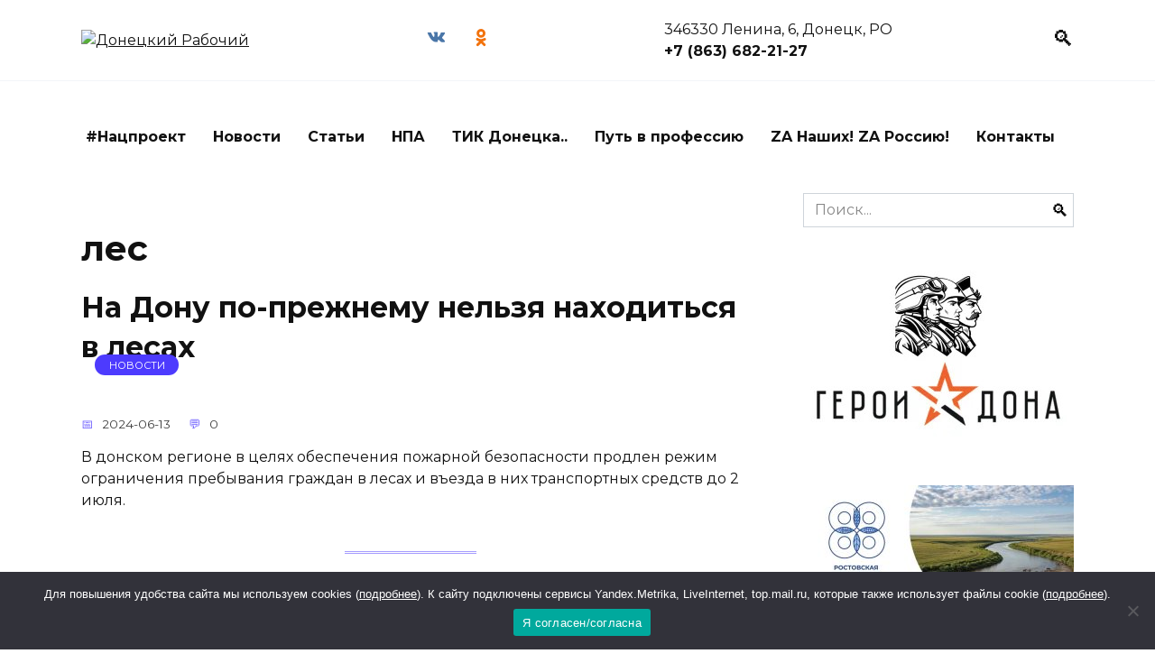

--- FILE ---
content_type: text/html; charset=UTF-8
request_url: https://donetsk-dr.ru/tag/les/
body_size: 18513
content:
<!doctype html>
<html lang="ru-RU">
<head>
	<meta charset="UTF-8">
	<meta name="viewport" content="width=device-width, initial-scale=1">
    
    <!-- Yandex.RTB -->
    <script>window.yaContextCb=window.yaContextCb||[]</script>
    <script src="https://yandex.ru/ads/system/context.js" async></script>

	<meta name='robots' content='index, follow, max-image-preview:large, max-snippet:-1, max-video-preview:-1' />

	<!-- This site is optimized with the Yoast SEO plugin v21.7 - https://yoast.com/wordpress/plugins/seo/ -->
	<title>Архивы лес - Донецкий Рабочий</title>
	<link rel="canonical" href="https://donetsk-dr.ru/tag/les/" />
	<meta property="og:locale" content="ru_RU" />
	<meta property="og:type" content="article" />
	<meta property="og:title" content="Архивы лес - Донецкий Рабочий" />
	<meta property="og:url" content="https://donetsk-dr.ru/tag/les/" />
	<meta property="og:site_name" content="Донецкий Рабочий" />
	<meta name="twitter:card" content="summary_large_image" />
	<script type="application/ld+json" class="yoast-schema-graph">{"@context":"https://schema.org","@graph":[{"@type":"CollectionPage","@id":"https://donetsk-dr.ru/tag/les/","url":"https://donetsk-dr.ru/tag/les/","name":"Архивы лес - Донецкий Рабочий","isPartOf":{"@id":"https://donetsk-dr.ru/#website"},"primaryImageOfPage":{"@id":"https://donetsk-dr.ru/tag/les/#primaryimage"},"image":{"@id":"https://donetsk-dr.ru/tag/les/#primaryimage"},"thumbnailUrl":"https://donetsk-dr.ru/wp-content/uploads/2024/06/foto_k_statje.jpg","breadcrumb":{"@id":"https://donetsk-dr.ru/tag/les/#breadcrumb"},"inLanguage":"ru-RU"},{"@type":"ImageObject","inLanguage":"ru-RU","@id":"https://donetsk-dr.ru/tag/les/#primaryimage","url":"https://donetsk-dr.ru/wp-content/uploads/2024/06/foto_k_statje.jpg","contentUrl":"https://donetsk-dr.ru/wp-content/uploads/2024/06/foto_k_statje.jpg","width":1024,"height":638},{"@type":"BreadcrumbList","@id":"https://donetsk-dr.ru/tag/les/#breadcrumb","itemListElement":[{"@type":"ListItem","position":1,"name":"Главная страница","item":"https://donetsk-dr.ru/"},{"@type":"ListItem","position":2,"name":"лес"}]},{"@type":"WebSite","@id":"https://donetsk-dr.ru/#website","url":"https://donetsk-dr.ru/","name":"Новости Донецка - газета Донецкий рабочий","description":"Городская общественно-политическая газета Донецкий рабочий. Самые свежие и актуальные новости Донецка.","potentialAction":[{"@type":"SearchAction","target":{"@type":"EntryPoint","urlTemplate":"https://donetsk-dr.ru/?s={search_term_string}"},"query-input":"required name=search_term_string"}],"inLanguage":"ru-RU"}]}</script>
	<!-- / Yoast SEO plugin. -->


<link rel='dns-prefetch' href='//fonts.googleapis.com' />
<link rel="alternate" type="application/rss+xml" title="Донецкий Рабочий &raquo; Лента метки лес" href="https://donetsk-dr.ru/tag/les/feed/" />
<script type="text/javascript">
/* <![CDATA[ */
window._wpemojiSettings = {"baseUrl":"https:\/\/s.w.org\/images\/core\/emoji\/14.0.0\/72x72\/","ext":".png","svgUrl":"https:\/\/s.w.org\/images\/core\/emoji\/14.0.0\/svg\/","svgExt":".svg","source":{"concatemoji":"https:\/\/donetsk-dr.ru\/wp-includes\/js\/wp-emoji-release.min.js?ver=6.4.7"}};
/*! This file is auto-generated */
!function(i,n){var o,s,e;function c(e){try{var t={supportTests:e,timestamp:(new Date).valueOf()};sessionStorage.setItem(o,JSON.stringify(t))}catch(e){}}function p(e,t,n){e.clearRect(0,0,e.canvas.width,e.canvas.height),e.fillText(t,0,0);var t=new Uint32Array(e.getImageData(0,0,e.canvas.width,e.canvas.height).data),r=(e.clearRect(0,0,e.canvas.width,e.canvas.height),e.fillText(n,0,0),new Uint32Array(e.getImageData(0,0,e.canvas.width,e.canvas.height).data));return t.every(function(e,t){return e===r[t]})}function u(e,t,n){switch(t){case"flag":return n(e,"\ud83c\udff3\ufe0f\u200d\u26a7\ufe0f","\ud83c\udff3\ufe0f\u200b\u26a7\ufe0f")?!1:!n(e,"\ud83c\uddfa\ud83c\uddf3","\ud83c\uddfa\u200b\ud83c\uddf3")&&!n(e,"\ud83c\udff4\udb40\udc67\udb40\udc62\udb40\udc65\udb40\udc6e\udb40\udc67\udb40\udc7f","\ud83c\udff4\u200b\udb40\udc67\u200b\udb40\udc62\u200b\udb40\udc65\u200b\udb40\udc6e\u200b\udb40\udc67\u200b\udb40\udc7f");case"emoji":return!n(e,"\ud83e\udef1\ud83c\udffb\u200d\ud83e\udef2\ud83c\udfff","\ud83e\udef1\ud83c\udffb\u200b\ud83e\udef2\ud83c\udfff")}return!1}function f(e,t,n){var r="undefined"!=typeof WorkerGlobalScope&&self instanceof WorkerGlobalScope?new OffscreenCanvas(300,150):i.createElement("canvas"),a=r.getContext("2d",{willReadFrequently:!0}),o=(a.textBaseline="top",a.font="600 32px Arial",{});return e.forEach(function(e){o[e]=t(a,e,n)}),o}function t(e){var t=i.createElement("script");t.src=e,t.defer=!0,i.head.appendChild(t)}"undefined"!=typeof Promise&&(o="wpEmojiSettingsSupports",s=["flag","emoji"],n.supports={everything:!0,everythingExceptFlag:!0},e=new Promise(function(e){i.addEventListener("DOMContentLoaded",e,{once:!0})}),new Promise(function(t){var n=function(){try{var e=JSON.parse(sessionStorage.getItem(o));if("object"==typeof e&&"number"==typeof e.timestamp&&(new Date).valueOf()<e.timestamp+604800&&"object"==typeof e.supportTests)return e.supportTests}catch(e){}return null}();if(!n){if("undefined"!=typeof Worker&&"undefined"!=typeof OffscreenCanvas&&"undefined"!=typeof URL&&URL.createObjectURL&&"undefined"!=typeof Blob)try{var e="postMessage("+f.toString()+"("+[JSON.stringify(s),u.toString(),p.toString()].join(",")+"));",r=new Blob([e],{type:"text/javascript"}),a=new Worker(URL.createObjectURL(r),{name:"wpTestEmojiSupports"});return void(a.onmessage=function(e){c(n=e.data),a.terminate(),t(n)})}catch(e){}c(n=f(s,u,p))}t(n)}).then(function(e){for(var t in e)n.supports[t]=e[t],n.supports.everything=n.supports.everything&&n.supports[t],"flag"!==t&&(n.supports.everythingExceptFlag=n.supports.everythingExceptFlag&&n.supports[t]);n.supports.everythingExceptFlag=n.supports.everythingExceptFlag&&!n.supports.flag,n.DOMReady=!1,n.readyCallback=function(){n.DOMReady=!0}}).then(function(){return e}).then(function(){var e;n.supports.everything||(n.readyCallback(),(e=n.source||{}).concatemoji?t(e.concatemoji):e.wpemoji&&e.twemoji&&(t(e.twemoji),t(e.wpemoji)))}))}((window,document),window._wpemojiSettings);
/* ]]> */
</script>
<style id='wp-emoji-styles-inline-css' type='text/css'>

	img.wp-smiley, img.emoji {
		display: inline !important;
		border: none !important;
		box-shadow: none !important;
		height: 1em !important;
		width: 1em !important;
		margin: 0 0.07em !important;
		vertical-align: -0.1em !important;
		background: none !important;
		padding: 0 !important;
	}
</style>
<link rel='stylesheet' id='wp-block-library-css' href='https://donetsk-dr.ru/wp-includes/css/dist/block-library/style.min.css?ver=6.4.7'  media='all' />
<style id='wp-block-library-theme-inline-css' type='text/css'>
.wp-block-audio figcaption{color:#555;font-size:13px;text-align:center}.is-dark-theme .wp-block-audio figcaption{color:hsla(0,0%,100%,.65)}.wp-block-audio{margin:0 0 1em}.wp-block-code{border:1px solid #ccc;border-radius:4px;font-family:Menlo,Consolas,monaco,monospace;padding:.8em 1em}.wp-block-embed figcaption{color:#555;font-size:13px;text-align:center}.is-dark-theme .wp-block-embed figcaption{color:hsla(0,0%,100%,.65)}.wp-block-embed{margin:0 0 1em}.blocks-gallery-caption{color:#555;font-size:13px;text-align:center}.is-dark-theme .blocks-gallery-caption{color:hsla(0,0%,100%,.65)}.wp-block-image figcaption{color:#555;font-size:13px;text-align:center}.is-dark-theme .wp-block-image figcaption{color:hsla(0,0%,100%,.65)}.wp-block-image{margin:0 0 1em}.wp-block-pullquote{border-bottom:4px solid;border-top:4px solid;color:currentColor;margin-bottom:1.75em}.wp-block-pullquote cite,.wp-block-pullquote footer,.wp-block-pullquote__citation{color:currentColor;font-size:.8125em;font-style:normal;text-transform:uppercase}.wp-block-quote{border-left:.25em solid;margin:0 0 1.75em;padding-left:1em}.wp-block-quote cite,.wp-block-quote footer{color:currentColor;font-size:.8125em;font-style:normal;position:relative}.wp-block-quote.has-text-align-right{border-left:none;border-right:.25em solid;padding-left:0;padding-right:1em}.wp-block-quote.has-text-align-center{border:none;padding-left:0}.wp-block-quote.is-large,.wp-block-quote.is-style-large,.wp-block-quote.is-style-plain{border:none}.wp-block-search .wp-block-search__label{font-weight:700}.wp-block-search__button{border:1px solid #ccc;padding:.375em .625em}:where(.wp-block-group.has-background){padding:1.25em 2.375em}.wp-block-separator.has-css-opacity{opacity:.4}.wp-block-separator{border:none;border-bottom:2px solid;margin-left:auto;margin-right:auto}.wp-block-separator.has-alpha-channel-opacity{opacity:1}.wp-block-separator:not(.is-style-wide):not(.is-style-dots){width:100px}.wp-block-separator.has-background:not(.is-style-dots){border-bottom:none;height:1px}.wp-block-separator.has-background:not(.is-style-wide):not(.is-style-dots){height:2px}.wp-block-table{margin:0 0 1em}.wp-block-table td,.wp-block-table th{word-break:normal}.wp-block-table figcaption{color:#555;font-size:13px;text-align:center}.is-dark-theme .wp-block-table figcaption{color:hsla(0,0%,100%,.65)}.wp-block-video figcaption{color:#555;font-size:13px;text-align:center}.is-dark-theme .wp-block-video figcaption{color:hsla(0,0%,100%,.65)}.wp-block-video{margin:0 0 1em}.wp-block-template-part.has-background{margin-bottom:0;margin-top:0;padding:1.25em 2.375em}
</style>
<style id='classic-theme-styles-inline-css' type='text/css'>
/*! This file is auto-generated */
.wp-block-button__link{color:#fff;background-color:#32373c;border-radius:9999px;box-shadow:none;text-decoration:none;padding:calc(.667em + 2px) calc(1.333em + 2px);font-size:1.125em}.wp-block-file__button{background:#32373c;color:#fff;text-decoration:none}
</style>
<style id='global-styles-inline-css' type='text/css'>
body{--wp--preset--color--black: #000000;--wp--preset--color--cyan-bluish-gray: #abb8c3;--wp--preset--color--white: #ffffff;--wp--preset--color--pale-pink: #f78da7;--wp--preset--color--vivid-red: #cf2e2e;--wp--preset--color--luminous-vivid-orange: #ff6900;--wp--preset--color--luminous-vivid-amber: #fcb900;--wp--preset--color--light-green-cyan: #7bdcb5;--wp--preset--color--vivid-green-cyan: #00d084;--wp--preset--color--pale-cyan-blue: #8ed1fc;--wp--preset--color--vivid-cyan-blue: #0693e3;--wp--preset--color--vivid-purple: #9b51e0;--wp--preset--gradient--vivid-cyan-blue-to-vivid-purple: linear-gradient(135deg,rgba(6,147,227,1) 0%,rgb(155,81,224) 100%);--wp--preset--gradient--light-green-cyan-to-vivid-green-cyan: linear-gradient(135deg,rgb(122,220,180) 0%,rgb(0,208,130) 100%);--wp--preset--gradient--luminous-vivid-amber-to-luminous-vivid-orange: linear-gradient(135deg,rgba(252,185,0,1) 0%,rgba(255,105,0,1) 100%);--wp--preset--gradient--luminous-vivid-orange-to-vivid-red: linear-gradient(135deg,rgba(255,105,0,1) 0%,rgb(207,46,46) 100%);--wp--preset--gradient--very-light-gray-to-cyan-bluish-gray: linear-gradient(135deg,rgb(238,238,238) 0%,rgb(169,184,195) 100%);--wp--preset--gradient--cool-to-warm-spectrum: linear-gradient(135deg,rgb(74,234,220) 0%,rgb(151,120,209) 20%,rgb(207,42,186) 40%,rgb(238,44,130) 60%,rgb(251,105,98) 80%,rgb(254,248,76) 100%);--wp--preset--gradient--blush-light-purple: linear-gradient(135deg,rgb(255,206,236) 0%,rgb(152,150,240) 100%);--wp--preset--gradient--blush-bordeaux: linear-gradient(135deg,rgb(254,205,165) 0%,rgb(254,45,45) 50%,rgb(107,0,62) 100%);--wp--preset--gradient--luminous-dusk: linear-gradient(135deg,rgb(255,203,112) 0%,rgb(199,81,192) 50%,rgb(65,88,208) 100%);--wp--preset--gradient--pale-ocean: linear-gradient(135deg,rgb(255,245,203) 0%,rgb(182,227,212) 50%,rgb(51,167,181) 100%);--wp--preset--gradient--electric-grass: linear-gradient(135deg,rgb(202,248,128) 0%,rgb(113,206,126) 100%);--wp--preset--gradient--midnight: linear-gradient(135deg,rgb(2,3,129) 0%,rgb(40,116,252) 100%);--wp--preset--font-size--small: 19.5px;--wp--preset--font-size--medium: 20px;--wp--preset--font-size--large: 36.5px;--wp--preset--font-size--x-large: 42px;--wp--preset--font-size--normal: 22px;--wp--preset--font-size--huge: 49.5px;--wp--preset--spacing--20: 0.44rem;--wp--preset--spacing--30: 0.67rem;--wp--preset--spacing--40: 1rem;--wp--preset--spacing--50: 1.5rem;--wp--preset--spacing--60: 2.25rem;--wp--preset--spacing--70: 3.38rem;--wp--preset--spacing--80: 5.06rem;--wp--preset--shadow--natural: 6px 6px 9px rgba(0, 0, 0, 0.2);--wp--preset--shadow--deep: 12px 12px 50px rgba(0, 0, 0, 0.4);--wp--preset--shadow--sharp: 6px 6px 0px rgba(0, 0, 0, 0.2);--wp--preset--shadow--outlined: 6px 6px 0px -3px rgba(255, 255, 255, 1), 6px 6px rgba(0, 0, 0, 1);--wp--preset--shadow--crisp: 6px 6px 0px rgba(0, 0, 0, 1);}:where(.is-layout-flex){gap: 0.5em;}:where(.is-layout-grid){gap: 0.5em;}body .is-layout-flow > .alignleft{float: left;margin-inline-start: 0;margin-inline-end: 2em;}body .is-layout-flow > .alignright{float: right;margin-inline-start: 2em;margin-inline-end: 0;}body .is-layout-flow > .aligncenter{margin-left: auto !important;margin-right: auto !important;}body .is-layout-constrained > .alignleft{float: left;margin-inline-start: 0;margin-inline-end: 2em;}body .is-layout-constrained > .alignright{float: right;margin-inline-start: 2em;margin-inline-end: 0;}body .is-layout-constrained > .aligncenter{margin-left: auto !important;margin-right: auto !important;}body .is-layout-constrained > :where(:not(.alignleft):not(.alignright):not(.alignfull)){max-width: var(--wp--style--global--content-size);margin-left: auto !important;margin-right: auto !important;}body .is-layout-constrained > .alignwide{max-width: var(--wp--style--global--wide-size);}body .is-layout-flex{display: flex;}body .is-layout-flex{flex-wrap: wrap;align-items: center;}body .is-layout-flex > *{margin: 0;}body .is-layout-grid{display: grid;}body .is-layout-grid > *{margin: 0;}:where(.wp-block-columns.is-layout-flex){gap: 2em;}:where(.wp-block-columns.is-layout-grid){gap: 2em;}:where(.wp-block-post-template.is-layout-flex){gap: 1.25em;}:where(.wp-block-post-template.is-layout-grid){gap: 1.25em;}.has-black-color{color: var(--wp--preset--color--black) !important;}.has-cyan-bluish-gray-color{color: var(--wp--preset--color--cyan-bluish-gray) !important;}.has-white-color{color: var(--wp--preset--color--white) !important;}.has-pale-pink-color{color: var(--wp--preset--color--pale-pink) !important;}.has-vivid-red-color{color: var(--wp--preset--color--vivid-red) !important;}.has-luminous-vivid-orange-color{color: var(--wp--preset--color--luminous-vivid-orange) !important;}.has-luminous-vivid-amber-color{color: var(--wp--preset--color--luminous-vivid-amber) !important;}.has-light-green-cyan-color{color: var(--wp--preset--color--light-green-cyan) !important;}.has-vivid-green-cyan-color{color: var(--wp--preset--color--vivid-green-cyan) !important;}.has-pale-cyan-blue-color{color: var(--wp--preset--color--pale-cyan-blue) !important;}.has-vivid-cyan-blue-color{color: var(--wp--preset--color--vivid-cyan-blue) !important;}.has-vivid-purple-color{color: var(--wp--preset--color--vivid-purple) !important;}.has-black-background-color{background-color: var(--wp--preset--color--black) !important;}.has-cyan-bluish-gray-background-color{background-color: var(--wp--preset--color--cyan-bluish-gray) !important;}.has-white-background-color{background-color: var(--wp--preset--color--white) !important;}.has-pale-pink-background-color{background-color: var(--wp--preset--color--pale-pink) !important;}.has-vivid-red-background-color{background-color: var(--wp--preset--color--vivid-red) !important;}.has-luminous-vivid-orange-background-color{background-color: var(--wp--preset--color--luminous-vivid-orange) !important;}.has-luminous-vivid-amber-background-color{background-color: var(--wp--preset--color--luminous-vivid-amber) !important;}.has-light-green-cyan-background-color{background-color: var(--wp--preset--color--light-green-cyan) !important;}.has-vivid-green-cyan-background-color{background-color: var(--wp--preset--color--vivid-green-cyan) !important;}.has-pale-cyan-blue-background-color{background-color: var(--wp--preset--color--pale-cyan-blue) !important;}.has-vivid-cyan-blue-background-color{background-color: var(--wp--preset--color--vivid-cyan-blue) !important;}.has-vivid-purple-background-color{background-color: var(--wp--preset--color--vivid-purple) !important;}.has-black-border-color{border-color: var(--wp--preset--color--black) !important;}.has-cyan-bluish-gray-border-color{border-color: var(--wp--preset--color--cyan-bluish-gray) !important;}.has-white-border-color{border-color: var(--wp--preset--color--white) !important;}.has-pale-pink-border-color{border-color: var(--wp--preset--color--pale-pink) !important;}.has-vivid-red-border-color{border-color: var(--wp--preset--color--vivid-red) !important;}.has-luminous-vivid-orange-border-color{border-color: var(--wp--preset--color--luminous-vivid-orange) !important;}.has-luminous-vivid-amber-border-color{border-color: var(--wp--preset--color--luminous-vivid-amber) !important;}.has-light-green-cyan-border-color{border-color: var(--wp--preset--color--light-green-cyan) !important;}.has-vivid-green-cyan-border-color{border-color: var(--wp--preset--color--vivid-green-cyan) !important;}.has-pale-cyan-blue-border-color{border-color: var(--wp--preset--color--pale-cyan-blue) !important;}.has-vivid-cyan-blue-border-color{border-color: var(--wp--preset--color--vivid-cyan-blue) !important;}.has-vivid-purple-border-color{border-color: var(--wp--preset--color--vivid-purple) !important;}.has-vivid-cyan-blue-to-vivid-purple-gradient-background{background: var(--wp--preset--gradient--vivid-cyan-blue-to-vivid-purple) !important;}.has-light-green-cyan-to-vivid-green-cyan-gradient-background{background: var(--wp--preset--gradient--light-green-cyan-to-vivid-green-cyan) !important;}.has-luminous-vivid-amber-to-luminous-vivid-orange-gradient-background{background: var(--wp--preset--gradient--luminous-vivid-amber-to-luminous-vivid-orange) !important;}.has-luminous-vivid-orange-to-vivid-red-gradient-background{background: var(--wp--preset--gradient--luminous-vivid-orange-to-vivid-red) !important;}.has-very-light-gray-to-cyan-bluish-gray-gradient-background{background: var(--wp--preset--gradient--very-light-gray-to-cyan-bluish-gray) !important;}.has-cool-to-warm-spectrum-gradient-background{background: var(--wp--preset--gradient--cool-to-warm-spectrum) !important;}.has-blush-light-purple-gradient-background{background: var(--wp--preset--gradient--blush-light-purple) !important;}.has-blush-bordeaux-gradient-background{background: var(--wp--preset--gradient--blush-bordeaux) !important;}.has-luminous-dusk-gradient-background{background: var(--wp--preset--gradient--luminous-dusk) !important;}.has-pale-ocean-gradient-background{background: var(--wp--preset--gradient--pale-ocean) !important;}.has-electric-grass-gradient-background{background: var(--wp--preset--gradient--electric-grass) !important;}.has-midnight-gradient-background{background: var(--wp--preset--gradient--midnight) !important;}.has-small-font-size{font-size: var(--wp--preset--font-size--small) !important;}.has-medium-font-size{font-size: var(--wp--preset--font-size--medium) !important;}.has-large-font-size{font-size: var(--wp--preset--font-size--large) !important;}.has-x-large-font-size{font-size: var(--wp--preset--font-size--x-large) !important;}
.wp-block-navigation a:where(:not(.wp-element-button)){color: inherit;}
:where(.wp-block-post-template.is-layout-flex){gap: 1.25em;}:where(.wp-block-post-template.is-layout-grid){gap: 1.25em;}
:where(.wp-block-columns.is-layout-flex){gap: 2em;}:where(.wp-block-columns.is-layout-grid){gap: 2em;}
.wp-block-pullquote{font-size: 1.5em;line-height: 1.6;}
</style>
<link rel='stylesheet' id='cookie-notice-front-css' href='https://donetsk-dr.ru/wp-content/plugins/cookie-notice/css/front.min.css?ver=2.5.5'  media='all' />
<link rel='stylesheet' id='wpstories-style-css' href='https://donetsk-dr.ru/wp-content/plugins/wpstories/assets/public/css/style.min.css?ver=2.1.4'  media='all' />
<style id='wpstories-style-inline-css' type='text/css'>
.wpstories-preview__container {border-color:#ff2525;border-radius:20px;width:110px;height:110px;border-width:2px;padding:2px}
.wpstories-preview__image {border-radius:calc(20px - 2px)}
.wpstories-feed--text-over .wpstories-preview__text {border-radius:20px}
.wpstories-preview {width:110px}
.wpstories-preview__text {font-size:14px;color:#000000}
.wpstories-preview__text span {-webkit-line-clamp:2}
.wpstories-feed--text-over .wpstories-preview__text {top:4px;right:4px;bottom:4px;left:4px}
.wpstories-feed {margin-top:30px;margin-bottom:30px}
.wpstories-feed-container {max-width:1100px}
</style>
<link rel='stylesheet' id='my-popup-style-css' href='https://donetsk-dr.ru/wp-content/plugins/my-popup/assets/public/css/styles.min.css?ver=2.1.1'  media='all' />
<link rel='stylesheet' id='style-css' href='https://donetsk-dr.ru/wp-content/themes/reboot_child/style.css?ver=6.4.7'  media='all' />
<link rel='stylesheet' id='google-fonts-css' href='https://fonts.googleapis.com/css?family=Montserrat%3A400%2C400i%2C700&#038;subset=cyrillic&#038;ver=6.4.7'  media='all' />
<link rel='stylesheet' id='reboot-style-css' href='https://donetsk-dr.ru/wp-content/themes/reboot/assets/css/style.min.css?ver=1.0.0'  media='all' />
<link rel='stylesheet' id='reboot-style-child-css' href='https://donetsk-dr.ru/wp-content/themes/reboot_child/style.css?ver=6.4.7'  media='all' />
<script type="text/javascript" id="cookie-notice-front-js-before">
/* <![CDATA[ */
var cnArgs = {"ajaxUrl":"https:\/\/donetsk-dr.ru\/wp-admin\/admin-ajax.php","nonce":"3ae5148512","hideEffect":"fade","position":"bottom","onScroll":false,"onScrollOffset":100,"onClick":false,"cookieName":"cookie_notice_accepted","cookieTime":2592000,"cookieTimeRejected":2592000,"globalCookie":false,"redirection":false,"cache":true,"revokeCookies":false,"revokeCookiesOpt":"automatic"};
/* ]]> */
</script>
<script type="text/javascript" src="https://donetsk-dr.ru/wp-content/plugins/cookie-notice/js/front.min.js?ver=2.5.5" id="cookie-notice-front-js"></script>
<script type="text/javascript" src="https://donetsk-dr.ru/wp-includes/js/jquery/jquery.min.js?ver=3.7.1" id="jquery-core-js"></script>
<script type="text/javascript" src="https://donetsk-dr.ru/wp-includes/js/jquery/jquery-migrate.min.js?ver=3.4.1" id="jquery-migrate-js"></script>
<link rel="https://api.w.org/" href="https://donetsk-dr.ru/wp-json/" /><link rel="alternate" type="application/json" href="https://donetsk-dr.ru/wp-json/wp/v2/tags/207" /><link rel="EditURI" type="application/rsd+xml" title="RSD" href="https://donetsk-dr.ru/xmlrpc.php?rsd" />
<meta name="generator" content="WordPress 6.4.7" />
<style id="mystickymenu" type="text/css">#mysticky-nav { width:100%; position: static; }#mysticky-nav.wrapfixed { position:fixed; left: 0px; margin-top:0px;  z-index: 99990; -webkit-transition: 0.3s; -moz-transition: 0.3s; -o-transition: 0.3s; transition: 0.3s; -ms-filter:"progid:DXImageTransform.Microsoft.Alpha(Opacity=90)"; filter: alpha(opacity=90); opacity:0.9; background-color: #f7f5e7;}#mysticky-nav.wrapfixed .myfixed{ background-color: #f7f5e7; position: relative;top: auto;left: auto;right: auto;}#mysticky-nav .myfixed { margin:0 auto; float:none; border:0px; background:none; max-width:100%; }</style>			<style type="text/css">
																															</style>
			
    <style>@media (max-width: 991px){.widget-area{display: block}}</style>
<style type="text/css">.recentcomments a{display:inline !important;padding:0 !important;margin:0 !important;}</style><style type="text/css">.wpa-field--website_address, .adverts-field-name-website_address { display: none !important }</style><link rel="icon" href="https://donetsk-dr.ru/wp-content/uploads/2025/10/cropped-whatsapp-image-2023-07-28-at-11.16.54-1-32x32.jpeg" sizes="32x32" />
<link rel="icon" href="https://donetsk-dr.ru/wp-content/uploads/2025/10/cropped-whatsapp-image-2023-07-28-at-11.16.54-1-192x192.jpeg" sizes="192x192" />
<link rel="apple-touch-icon" href="https://donetsk-dr.ru/wp-content/uploads/2025/10/cropped-whatsapp-image-2023-07-28-at-11.16.54-1-180x180.jpeg" />
<meta name="msapplication-TileImage" content="https://donetsk-dr.ru/wp-content/uploads/2025/10/cropped-whatsapp-image-2023-07-28-at-11.16.54-1-270x270.jpeg" />
    <meta name="zen-verification" content="guNr2oos7ZEpCjdsCVveRXRjaJ8tNylJtB3bNb5L18w8qwTFhoFeaBQgYEPdGUYI" />

<!--В <head> сайта один раз добавьте код загрузчика-->
<script>window.yaContextCb = window.yaContextCb || []</script>
<script src="https://yandex.ru/ads/system/context.js" async></script></head>

<body class="archive tag tag-les tag-207 wp-embed-responsive cookies-not-set sidebar-right">



<div id="page" class="site">
    <a class="skip-link screen-reader-text" href="#content">Skip to content</a>

    

<header id="masthead" class="site-header full" itemscope itemtype="http://schema.org/WPHeader">
    <div class="site-header-inner fixed">

        <div class="humburger js-humburger"><span></span><span></span><span></span></div>

        <div class="site-branding">
    <div class="site-logotype"><a href="https://donetsk-dr.ru/"><img src="https://donetsk-dr.ru/wp-content/uploads/2023/07/whatsapp-image-2023-07-28-at-11.16.54.jpeg" alt="Донецкий Рабочий"></a></div></div><!-- .site-branding -->
<div class="social-links">
    <div class="social-buttons social-buttons--square social-buttons--circle">

    <span class="social-button social-button--vkontakte js-social-link" data-uri="https://vk.com/donetskdr"></span><span class="social-button social-button--odnoklassniki js-social-link" data-uri="https://ok.ru/profile/560009486318"></span>
    </div>
</div>

                <div class="header-html-1">
                    346330 Ленина, 6, Донецк, РО <br>
<b>+7 (863) 682-21-27</b>                </div>
                            <div class="header-search">
                    <span class="search-icon js-search-icon"></span>
                </div>
            
    </div>
</header><!-- #masthead -->

    
    <div class="site-content fixed site-content-sidebar">
        <div id="custom_html-12" class="widget_text side widget widget_custom_html"><div class="textwidget custom-html-widget"><!--AdFox START-->
<!--yandex_namegov-->
<!--Площадка: Сайт / Публикация / В верху-->
<!--Категория: <не задана>-->
<!--Баннер: <не задана>-->
<!--Тип баннера: Баннер в публикации-->
<div id="adfox_169059768755357853"></div>
<script>
    window.yaContextCb.push(()=>{
        Ya.adfoxCode.create({
            ownerId: 398108,
            containerId: 'adfox_169059768755357853',
            params: {
                p1: 'cskil',
                p2: 'hmmy',
                pfc: 'fnqyf',
                pfb: 'qgcpw'
            }
        })
    })
</script></div></div>    </div>
    
    
    
    <nav id="site-navigation" class="main-navigation fixed">
        <div class="main-navigation-inner full">
            <div class="menu-verhnee-menyu-container"><ul id="header_menu" class="menu"><li id="menu-item-336" class="menu-item menu-item-type-taxonomy menu-item-object-post_tag menu-item-336"><a href="https://donetsk-dr.ru/tag/naczproekt/">#Нацпроект</a></li>
<li id="menu-item-79" class="menu-item menu-item-type-taxonomy menu-item-object-category menu-item-79"><a href="https://donetsk-dr.ru/category/news/">Новости</a></li>
<li id="menu-item-181" class="menu-item menu-item-type-taxonomy menu-item-object-category menu-item-181"><a href="https://donetsk-dr.ru/category/articles/">Статьи</a></li>
<li id="menu-item-528" class="menu-item menu-item-type-post_type menu-item-object-page menu-item-528"><a href="https://donetsk-dr.ru/npa/">НПА</a></li>
<li id="menu-item-284" class="menu-item menu-item-type-taxonomy menu-item-object-category menu-item-284"><a href="https://donetsk-dr.ru/category/news/politika/short-news/">ТИК Донецка..</a></li>
<li id="menu-item-227518" class="menu-item menu-item-type-post_type menu-item-object-page menu-item-227518"><a href="https://donetsk-dr.ru/put-v-professiyu/">Путь в профессию</a></li>
<li id="menu-item-227521" class="menu-item menu-item-type-post_type menu-item-object-page menu-item-227521"><a href="https://donetsk-dr.ru/za-nashih-za-rossiyu/">ZA Наших! ZA Россию!</a></li>
<li id="menu-item-168" class="menu-item menu-item-type-post_type menu-item-object-page menu-item-168"><a href="https://donetsk-dr.ru/contacts/">Контакты</a></li>
</ul></div>        </div>
    </nav><!-- #site-navigation -->

    

    <div class="mobile-menu-placeholder js-mobile-menu-placeholder"></div>
    <div class="search-screen-overlay js-search-screen-overlay"></div>
    <div class="search-screen js-search-screen">
		
<form role="search" method="get" class="search-form" action="https://donetsk-dr.ru/">
    <label>
        <span class="screen-reader-text">Search for:</span>
        <input type="search" class="search-field" placeholder="Поиск..." value="" name="s">
    </label>
    <button type="submit" class="search-submit"></button>
</form>    </div>

    
	
    <div id="content" class="site-content fixed">

        
        <div class="site-content-inner">
	<div id="primary" class="content-area">
		<main id="main" class="site-main">

        
		
            <div id="custom_html-11" class="widget_text side widget widget_custom_html"><div class="textwidget custom-html-widget"><!--AdFox START-->
<!--yandex_namegov-->
<!--Площадка: Сайт / Рубрика / Баннер в рубрике-->
<!--Категория: <не задана>-->
<!--Баннер: <не задана>-->
<!--Тип баннера: Баннер в рубрике-->
<div id="adfox_169059766659885469"></div>
<script>
    window.yaContextCb.push(()=>{
        Ya.adfoxCode.create({
            ownerId: 398108,
            containerId: 'adfox_169059766659885469',
            params: {
                p1: 'cskjv',
                p2: 'hmmx',
                pfc: 'fnqyf',
                pfb: 'qgcpv'
            }
        })
    })
</script></div></div>            
			<header class="page-header">
                                <h1 class="page-title">лес</h1>                
                
                			</header><!-- .page-header -->
			
<div class="post-cards">

    
<div class="post-card post-card--standard w-animate" itemscope itemtype="http://schema.org/BlogPosting" data-animate-style="no">
    <div class="post-card__title" itemprop="name"><span itemprop="headline"><a href="https://donetsk-dr.ru/2024/06/na-donu-po-prezhnemu-nelzya-nahoditsya-v-lesah/">На Дону по-прежнему нельзя находиться в лесах</a></span></div><div class="post-card__thumbnail"><a href="https://donetsk-dr.ru/2024/06/na-donu-po-prezhnemu-nelzya-nahoditsya-v-lesah/"><img width="870" height="400" src="https://donetsk-dr.ru/wp-content/uploads/2024/06/foto_k_statje-870x400.jpg" class="attachment-reboot_standard size-reboot_standard wp-post-image" alt="" itemprop="image" decoding="async" fetchpriority="high" /><span itemprop="articleSection" class="post-card__category">Новости</span></a></div><div class="post-card__meta"><span class="post-card__date"><time itemprop="datePublished" datetime="2024-06-13">2024-06-13</time></span><span class="post-card__comments">0</span></div><div class="post-card__description">В донском регионе в целях обеспечения пожарной безопасности продлен режим ограничения пребывания граждан в лесах и въезда в них транспортных средств до 2 июля.</div>
    <div class="post-card__body">

	        </div>

                <meta itemprop="author" content="Glavred"/>
        <meta itemscope itemprop="mainEntityOfPage" itemType="https://schema.org/WebPage" itemid="https://donetsk-dr.ru/2024/06/na-donu-po-prezhnemu-nelzya-nahoditsya-v-lesah/" content="На Дону по-прежнему нельзя находиться в лесах">
    <meta itemprop="dateModified" content="2024-06-13">
        <div itemprop="publisher" itemscope itemtype="https://schema.org/Organization" style="display: none;"><div itemprop="logo" itemscope itemtype="https://schema.org/ImageObject"><img itemprop="url image" src="https://donetsk-dr.ru/wp-content/uploads/2023/07/whatsapp-image-2023-07-28-at-11.16.54.jpeg" alt="Донецкий Рабочий"></div><meta itemprop="name" content="Донецкий Рабочий"><meta itemprop="telephone" content="Донецкий Рабочий"><meta itemprop="address" content="https://donetsk-dr.ru"></div></div>
<div class="post-card post-card--standard post-card--thumbnail-no w-animate" itemscope itemtype="http://schema.org/BlogPosting" data-animate-style="no">
    <span class="post-card__category" itemprop="articleSection"><span itemprop="articleSection">Новости</span></span><div class="post-card__title" itemprop="name"><span itemprop="headline"><a href="https://donetsk-dr.ru/2021/09/na-donu-prodlyon-rezhim-ogranicheniya-prebyvaniya-grazhdan-v-lesah/">На Дону продлён режим ограничения пребывания граждан в лесах</a></span></div><div class="post-card__meta"><span class="post-card__date"><time itemprop="datePublished" datetime="2021-09-24">2021-09-24</time></span><span class="post-card__comments">0</span></div><div class="post-card__description">До 15 октября продлен режим ограничения пребывания граждан в лесах в связи с пожароопасной обстановкой. Соответствующее постановление подписал министр</div>
    <div class="post-card__body">

	        </div>

                <meta itemprop="author" content="Лилия Шептухова"/>
        <meta itemscope itemprop="mainEntityOfPage" itemType="https://schema.org/WebPage" itemid="https://donetsk-dr.ru/2021/09/na-donu-prodlyon-rezhim-ogranicheniya-prebyvaniya-grazhdan-v-lesah/" content="На Дону продлён режим ограничения пребывания граждан в лесах">
    <meta itemprop="dateModified" content="2021-09-24">
        <div itemprop="publisher" itemscope itemtype="https://schema.org/Organization" style="display: none;"><div itemprop="logo" itemscope itemtype="https://schema.org/ImageObject"><img itemprop="url image" src="https://donetsk-dr.ru/wp-content/uploads/2023/07/whatsapp-image-2023-07-28-at-11.16.54.jpeg" alt="Донецкий Рабочий"></div><meta itemprop="name" content="Донецкий Рабочий"><meta itemprop="telephone" content="Донецкий Рабочий"><meta itemprop="address" content="https://donetsk-dr.ru"></div></div>
<div class="post-card post-card--standard post-card--thumbnail-no w-animate" itemscope itemtype="http://schema.org/BlogPosting" data-animate-style="no">
    <span class="post-card__category" itemprop="articleSection"><span itemprop="articleSection">Новости</span></span><div class="post-card__title" itemprop="name"><span itemprop="headline"><a href="https://donetsk-dr.ru/2021/08/v-rostovskoj-oblasti-utverzhdeny-limity-na-dobychu-zhivotnyh-v-novom-ohotnichem-sezone/">В Ростовской области утверждены лимиты на добычу животных в новом охотничьем сезоне</a></span></div><div class="post-card__meta"><span class="post-card__date"><time itemprop="datePublished" datetime="2021-08-04">2021-08-04</time></span><span class="post-card__comments">0</span></div><div class="post-card__description">Распоряжением губернатора Василия Голубева&nbsp;утверждены лимиты добычи охотничьих ресурсов на территории Ростовской области с 1 августа 2021-го до 1</div>
    <div class="post-card__body">

	        </div>

                <meta itemprop="author" content="Glavred"/>
        <meta itemscope itemprop="mainEntityOfPage" itemType="https://schema.org/WebPage" itemid="https://donetsk-dr.ru/2021/08/v-rostovskoj-oblasti-utverzhdeny-limity-na-dobychu-zhivotnyh-v-novom-ohotnichem-sezone/" content="В Ростовской области утверждены лимиты на добычу животных в новом охотничьем сезоне">
    <meta itemprop="dateModified" content="2021-08-04">
        <div itemprop="publisher" itemscope itemtype="https://schema.org/Organization" style="display: none;"><div itemprop="logo" itemscope itemtype="https://schema.org/ImageObject"><img itemprop="url image" src="https://donetsk-dr.ru/wp-content/uploads/2023/07/whatsapp-image-2023-07-28-at-11.16.54.jpeg" alt="Донецкий Рабочий"></div><meta itemprop="name" content="Донецкий Рабочий"><meta itemprop="telephone" content="Донецкий Рабочий"><meta itemprop="address" content="https://donetsk-dr.ru"></div></div>
<div class="post-card post-card--standard post-card--thumbnail-no w-animate" itemscope itemtype="http://schema.org/BlogPosting" data-animate-style="no">
    <span class="post-card__category" itemprop="articleSection"><span itemprop="articleSection">Новости</span></span><div class="post-card__title" itemprop="name"><span itemprop="headline"><a href="https://donetsk-dr.ru/2021/03/za-sostoyaniem-lesov-sledyat-iz-kosmosa/">За состоянием лесов следят из космоса</a></span></div><div class="post-card__meta"><span class="post-card__date"><time itemprop="datePublished" datetime="2021-03-16">2021-03-16</time></span><span class="post-card__comments">0</span></div><div class="post-card__description">В рамках дистанционного мониторинга состояния насаждений по Ростовской области будут обследованы леса в Каменском и Тарасовском лесничествах В отдел дистанционных</div>
    <div class="post-card__body">

	        </div>

                <meta itemprop="author" content="Glavred"/>
        <meta itemscope itemprop="mainEntityOfPage" itemType="https://schema.org/WebPage" itemid="https://donetsk-dr.ru/2021/03/za-sostoyaniem-lesov-sledyat-iz-kosmosa/" content="За состоянием лесов следят из космоса">
    <meta itemprop="dateModified" content="2021-03-16">
        <div itemprop="publisher" itemscope itemtype="https://schema.org/Organization" style="display: none;"><div itemprop="logo" itemscope itemtype="https://schema.org/ImageObject"><img itemprop="url image" src="https://donetsk-dr.ru/wp-content/uploads/2023/07/whatsapp-image-2023-07-28-at-11.16.54.jpeg" alt="Донецкий Рабочий"></div><meta itemprop="name" content="Донецкий Рабочий"><meta itemprop="telephone" content="Донецкий Рабочий"><meta itemprop="address" content="https://donetsk-dr.ru"></div></div>
</div>
            
        
		</main><!-- #main -->
	</div><!-- #primary -->

    
<aside id="secondary" class="widget-area" itemscope itemtype="http://schema.org/WPSideBar">
    <div class="sticky-sidebar js-sticky-sidebar">
	    <div id="search-2" class="widget widget_search">
<form role="search" method="get" class="search-form" action="https://donetsk-dr.ru/">
    <label>
        <span class="screen-reader-text">Search for:</span>
        <input type="search" class="search-field" placeholder="Поиск..." value="" name="s">
    </label>
    <button type="submit" class="search-submit"></button>
</form></div><div id="block-5" class="widget widget_block widget_media_image"><div class="wp-block-image">
<figure class="aligncenter size-full is-resized"><a href="https://donetsk-dr.ru/instrukcziya-po-poryadku-uchastiya-v-proekte-geroi-dona/"><img loading="lazy" decoding="async" width="300" height="206" src="https://donetsk-dr.ru/wp-content/uploads/2025/03/i-_1_.jpg" alt="" class="wp-image-227346" style="width:393px;height:auto" srcset="https://donetsk-dr.ru/wp-content/uploads/2025/03/i-_1_.jpg 300w, https://donetsk-dr.ru/wp-content/uploads/2025/03/i-_1_-150x103.jpg 150w" sizes="(max-width: 300px) 100vw, 300px" /></a></figure></div></div><div id="media_image-6" class="widget widget_media_image"><img width="300" height="150" src="https://donetsk-dr.ru/wp-content/uploads/2025/09/6anner-6h3-1-1-300x150.jpg" class="image wp-image-230772  attachment-medium size-medium" alt="" style="max-width: 100%; height: auto;" decoding="async" loading="lazy" srcset="https://donetsk-dr.ru/wp-content/uploads/2025/09/6anner-6h3-1-1-300x150.jpg 300w, https://donetsk-dr.ru/wp-content/uploads/2025/09/6anner-6h3-1-1-800x400.jpg 800w, https://donetsk-dr.ru/wp-content/uploads/2025/09/6anner-6h3-1-1-600x300.jpg 600w, https://donetsk-dr.ru/wp-content/uploads/2025/09/6anner-6h3-1-1-310x155.jpg 310w, https://donetsk-dr.ru/wp-content/uploads/2025/09/6anner-6h3-1-1-150x75.jpg 150w, https://donetsk-dr.ru/wp-content/uploads/2025/09/6anner-6h3-1-1.jpg 1024w" sizes="(max-width: 300px) 100vw, 300px" /></div>
		<div id="recent-posts-2" class="widget widget_recent_entries">
		<div class="widget-header">Свежие записи</div>
		<ul>
											<li>
					<a href="https://donetsk-dr.ru/2026/01/v-doneczke-roditeli-ne-mogut-podelit-nesovershennoletnego-rebenka/">В Донецке родители не могут поделить несовершеннолетнего ребенка</a>
									</li>
											<li>
					<a href="https://donetsk-dr.ru/2026/01/v-doneczke-pensionerka-poteryala-pyat-tysyach-rublej-poveriv-v-zamenu-elektroschetchikov/">В Донецке пенсионерка потеряла пять тысяч рублей, поверив в замену электросчетчиков</a>
									</li>
											<li>
					<a href="https://donetsk-dr.ru/2026/01/donchane-vstretili-kreshhenie-gospodne/">Дончане встретили Крещение Господне</a>
									</li>
											<li>
					<a href="https://donetsk-dr.ru/2026/01/doneczkie-shkolniki-poobshhalis-s-geroyami-svo/">Донецкие школьники пообщались с героями СВО</a>
									</li>
											<li>
					<a href="https://donetsk-dr.ru/2026/01/kak-shhedrovali-na-stanczii-yunyh-tehnikov/">Как щедровали на станции юных техников</a>
									</li>
					</ul>

		</div><div id="recent-comments-2" class="widget widget_recent_comments"><div class="widget-header">Свежие комментарии</div><ul id="recentcomments"></ul></div><div id="block-4" class="widget widget_block"><style>
            .don-news__all { /* Настройки отображения общего окна виджета */
                height: 700px; /* Высота виджета */
                width: 300px; /* Ширина виджета */
                margin-top: 25px;  /* Отступ сверху */
                margin-bottom: 25px;  /* Отступ снизу */
                padding: 5px;
                overflow: auto;

            }

            .don-news__main-title {  /* Настройки стилей главного заголовка */
                font-size: 12px; /* Размер шрифта в px % */
                color: #2b55a2; /* Цвет текста */
                font-weight: 700; /* Жирность шрифта */
                text-transform: uppercase;
                font-family: "Montserrat, Arial, "Helvetica Neue", Helvetica"; /* Тип шрифта */
                margin-bottom: 5px;  /* Отступ снизу */
                text-decoration: none !important;

            }

            .don-news__title { /* Настройки стилей заголовков статей */
                color: #333333; /* Цвет текста */
                font-size: 18px; /* Размер шрифта в px % */
                font-weight: 400; /* Жирность шрифта */
                line-height: 24px;
                font-family: Montserrat, Arial, "Helvetica Neue", Helvetica; /* Тип шрифта */
                text-decoration: none !important;
            }

            .don-news__date /* Настройки стилей даты */
            {
                color: #000; /* Цвет текста */
                font-family: "Montserrat, Arial, "Helvetica Neue", Helvetica"; /* Тип шрифта */
                font-size: 14px;  /* Размер шрифта в px % */
                font-weight: 400; /* Жирность шрифта */
                text-decoration: none !important;
            }

            .don24-news_feed {
                margin-bottom: 6px;
                padding-bottom: 6px;
            }

            .don24-news_img {
                width: 100%;
                margin-bottom: 12px;
            }

            .don-news__btn { /* Настройки стилей кнопки "БОЛЬШЕ НОВОСТЕЙ" */
                color: #555; /* Цвет текста кнопки до наведения */
                background-color: #ddd; /* Цвет кнопки до наведения */
                font-family: 'Montserrat, Arial, "Helvetica Neue", Helvetica',sans-serif; /* Тип шрифта */
                font-weight: 700; /* Жирность шрифта */
                font-size: 14px; /* Размер шрифта в px % */
                width: 100%;
                margin: auto;                
                border-radius: 2px;
                display: block;
                text-align: center;              
                letter-spacing: 1px;
                cursor: pointer;
                text-transform: uppercase;
                padding: 10px 0;
                text-decoration: none !important;
               
            }
            .don-news__btn:hover /* Настройки стилей кнопки "БОЛЬШЕ НОВОСТЕЙ" при наведении*/
            {
                color: white; /* Цвет текста кнопки после наведения */
                background-color: #767676; /* Цвет кнопки после наведения */
            }

            ::-webkit-scrollbar{
                width: 3px;
            }

            ::-webkit-scrollbar-thumb{
                background-color: #aaa;
            }


        </style>

        <script src="https://ajax.googleapis.com/ajax/libs/jquery/3.5.1/jquery.min.js"></script>
        <script>(function () {

                var data = $.ajax({
                    url: 'https://don24.ru/new-widget/news',
                    async: false,
                    crossDomain: true,
                    type: "GET",
                    contentType: 'application/json',
                    dataType: 'json'
                }).responseJSON;
                if (!data || !data.length) {
                    return;
                }
                function formatDate(ts) {
                    var d = new Date(ts * 1000);
                    return d.getHours() + ':' + ('0' + d.getMinutes()).substr(-2);
                }

                var html = '<div class="don-news__all"><a class="don-news__main-title" href="https://don24.ru/" target="_blank">#Новости Ростовской области</a>';
                for (var i = 0; i < data.length; i++) {
                    var item = data[i];
                    html += '<a class="don-news__title" href="' + item.url + '" target="_blank"><div class="don-news__date">'+ item.date+ ' '+ item.time+'</div><div class="don24-news_feed" ><img decoding="async" src="' + item.img + '" class="don24-news_img" ><div>' + item.title + '</a></div></div>';
                }
                html += '<div><a class="don-news__btn" href="https://don24.ru/news" target="_blank">Больше новостей</a></div></div>';
                document.write(html);
            }());</script></div><div id="archives-2" class="widget widget_archive"><div class="widget-header">Архивы</div>
			<ul>
					<li><a href='https://donetsk-dr.ru/2026/01/'>Январь 2026</a></li>
	<li><a href='https://donetsk-dr.ru/2025/12/'>Декабрь 2025</a></li>
	<li><a href='https://donetsk-dr.ru/2025/11/'>Ноябрь 2025</a></li>
	<li><a href='https://donetsk-dr.ru/2025/10/'>Октябрь 2025</a></li>
	<li><a href='https://donetsk-dr.ru/2025/09/'>Сентябрь 2025</a></li>
	<li><a href='https://donetsk-dr.ru/2025/08/'>Август 2025</a></li>
	<li><a href='https://donetsk-dr.ru/2025/07/'>Июль 2025</a></li>
	<li><a href='https://donetsk-dr.ru/2025/06/'>Июнь 2025</a></li>
	<li><a href='https://donetsk-dr.ru/2025/05/'>Май 2025</a></li>
	<li><a href='https://donetsk-dr.ru/2025/04/'>Апрель 2025</a></li>
	<li><a href='https://donetsk-dr.ru/2025/03/'>Март 2025</a></li>
	<li><a href='https://donetsk-dr.ru/2025/02/'>Февраль 2025</a></li>
	<li><a href='https://donetsk-dr.ru/2025/01/'>Январь 2025</a></li>
	<li><a href='https://donetsk-dr.ru/2024/12/'>Декабрь 2024</a></li>
	<li><a href='https://donetsk-dr.ru/2024/11/'>Ноябрь 2024</a></li>
	<li><a href='https://donetsk-dr.ru/2024/10/'>Октябрь 2024</a></li>
	<li><a href='https://donetsk-dr.ru/2024/09/'>Сентябрь 2024</a></li>
	<li><a href='https://donetsk-dr.ru/2024/08/'>Август 2024</a></li>
	<li><a href='https://donetsk-dr.ru/2024/07/'>Июль 2024</a></li>
	<li><a href='https://donetsk-dr.ru/2024/06/'>Июнь 2024</a></li>
	<li><a href='https://donetsk-dr.ru/2024/05/'>Май 2024</a></li>
	<li><a href='https://donetsk-dr.ru/2024/04/'>Апрель 2024</a></li>
	<li><a href='https://donetsk-dr.ru/2024/03/'>Март 2024</a></li>
	<li><a href='https://donetsk-dr.ru/2024/02/'>Февраль 2024</a></li>
	<li><a href='https://donetsk-dr.ru/2024/01/'>Январь 2024</a></li>
	<li><a href='https://donetsk-dr.ru/2023/12/'>Декабрь 2023</a></li>
	<li><a href='https://donetsk-dr.ru/2023/11/'>Ноябрь 2023</a></li>
	<li><a href='https://donetsk-dr.ru/2023/10/'>Октябрь 2023</a></li>
	<li><a href='https://donetsk-dr.ru/2023/09/'>Сентябрь 2023</a></li>
	<li><a href='https://donetsk-dr.ru/2023/08/'>Август 2023</a></li>
	<li><a href='https://donetsk-dr.ru/2023/07/'>Июль 2023</a></li>
	<li><a href='https://donetsk-dr.ru/2023/06/'>Июнь 2023</a></li>
	<li><a href='https://donetsk-dr.ru/2023/05/'>Май 2023</a></li>
	<li><a href='https://donetsk-dr.ru/2023/04/'>Апрель 2023</a></li>
	<li><a href='https://donetsk-dr.ru/2023/03/'>Март 2023</a></li>
	<li><a href='https://donetsk-dr.ru/2023/02/'>Февраль 2023</a></li>
	<li><a href='https://donetsk-dr.ru/2023/01/'>Январь 2023</a></li>
	<li><a href='https://donetsk-dr.ru/2022/12/'>Декабрь 2022</a></li>
	<li><a href='https://donetsk-dr.ru/2022/11/'>Ноябрь 2022</a></li>
	<li><a href='https://donetsk-dr.ru/2022/10/'>Октябрь 2022</a></li>
	<li><a href='https://donetsk-dr.ru/2022/09/'>Сентябрь 2022</a></li>
	<li><a href='https://donetsk-dr.ru/2022/08/'>Август 2022</a></li>
	<li><a href='https://donetsk-dr.ru/2022/07/'>Июль 2022</a></li>
	<li><a href='https://donetsk-dr.ru/2022/06/'>Июнь 2022</a></li>
	<li><a href='https://donetsk-dr.ru/2022/05/'>Май 2022</a></li>
	<li><a href='https://donetsk-dr.ru/2022/04/'>Апрель 2022</a></li>
	<li><a href='https://donetsk-dr.ru/2022/03/'>Март 2022</a></li>
	<li><a href='https://donetsk-dr.ru/2022/02/'>Февраль 2022</a></li>
	<li><a href='https://donetsk-dr.ru/2022/01/'>Январь 2022</a></li>
	<li><a href='https://donetsk-dr.ru/2021/12/'>Декабрь 2021</a></li>
	<li><a href='https://donetsk-dr.ru/2021/11/'>Ноябрь 2021</a></li>
	<li><a href='https://donetsk-dr.ru/2021/10/'>Октябрь 2021</a></li>
	<li><a href='https://donetsk-dr.ru/2021/09/'>Сентябрь 2021</a></li>
	<li><a href='https://donetsk-dr.ru/2021/08/'>Август 2021</a></li>
	<li><a href='https://donetsk-dr.ru/2021/07/'>Июль 2021</a></li>
	<li><a href='https://donetsk-dr.ru/2021/06/'>Июнь 2021</a></li>
	<li><a href='https://donetsk-dr.ru/2021/05/'>Май 2021</a></li>
	<li><a href='https://donetsk-dr.ru/2021/04/'>Апрель 2021</a></li>
	<li><a href='https://donetsk-dr.ru/2021/03/'>Март 2021</a></li>
	<li><a href='https://donetsk-dr.ru/2021/02/'>Февраль 2021</a></li>
	<li><a href='https://donetsk-dr.ru/2021/01/'>Январь 2021</a></li>
	<li><a href='https://donetsk-dr.ru/2020/12/'>Декабрь 2020</a></li>
	<li><a href='https://donetsk-dr.ru/2020/11/'>Ноябрь 2020</a></li>
	<li><a href='https://donetsk-dr.ru/2020/10/'>Октябрь 2020</a></li>
	<li><a href='https://donetsk-dr.ru/2020/09/'>Сентябрь 2020</a></li>
	<li><a href='https://donetsk-dr.ru/2020/08/'>Август 2020</a></li>
	<li><a href='https://donetsk-dr.ru/2020/07/'>Июль 2020</a></li>
	<li><a href='https://donetsk-dr.ru/2020/06/'>Июнь 2020</a></li>
	<li><a href='https://donetsk-dr.ru/2020/04/'>Апрель 2020</a></li>
	<li><a href='https://donetsk-dr.ru/2020/03/'>Март 2020</a></li>
	<li><a href='https://donetsk-dr.ru/2020/02/'>Февраль 2020</a></li>
			</ul>

			</div><div id="categories-2" class="widget widget_categories"><div class="widget-header">Рубрики</div>
			<ul>
					<li class="cat-item cat-item-1"><a href="https://donetsk-dr.ru/category/bez-rubriki/">Без рубрики</a>
</li>
	<li class="cat-item cat-item-15"><a href="https://donetsk-dr.ru/category/news/biznes/">Бизнес</a>
</li>
	<li class="cat-item cat-item-49"><a href="https://donetsk-dr.ru/category/vybory-i-naznacheniya/">Выборы и назначения</a>
</li>
	<li class="cat-item cat-item-40"><a href="https://donetsk-dr.ru/category/news/zhkh/">ЖКХ</a>
</li>
	<li class="cat-item cat-item-20"><a href="https://donetsk-dr.ru/category/news/zashhita-ot-chs/">Защита от ЧС</a>
</li>
	<li class="cat-item cat-item-13"><a href="https://donetsk-dr.ru/category/news/informaczionnye-tehnologii/">Информационные технологии</a>
</li>
	<li class="cat-item cat-item-45"><a href="https://donetsk-dr.ru/category/kultura/">Культура</a>
</li>
	<li class="cat-item cat-item-14"><a href="https://donetsk-dr.ru/category/news/malyj-i-srednij-biznes/">Малый и средний бизнес</a>
</li>
	<li class="cat-item cat-item-28"><a href="https://donetsk-dr.ru/category/news/mediczina/">Медицина</a>
</li>
	<li class="cat-item cat-item-2"><a href="https://donetsk-dr.ru/category/news/">Новости</a>
</li>
	<li class="cat-item cat-item-11"><a href="https://donetsk-dr.ru/category/news/education/">Образование</a>
</li>
	<li class="cat-item cat-item-57"><a href="https://donetsk-dr.ru/category/obrazovanie/">Образование</a>
</li>
	<li class="cat-item cat-item-10"><a href="https://donetsk-dr.ru/category/news/society/">Общество</a>
</li>
	<li class="cat-item cat-item-3"><a href="https://donetsk-dr.ru/category/main/">Основная</a>
</li>
	<li class="cat-item cat-item-50"><a href="https://donetsk-dr.ru/category/news/politika/">Политика</a>
</li>
	<li class="cat-item cat-item-12"><a href="https://donetsk-dr.ru/category/news/pravo-i-zakon/">Право и закон</a>
</li>
	<li class="cat-item cat-item-9"><a href="https://donetsk-dr.ru/category/news/accidents/">Происшествия</a>
</li>
	<li class="cat-item cat-item-16"><a href="https://donetsk-dr.ru/category/news/soczzashhita/">Соцзащита</a>
</li>
	<li class="cat-item cat-item-84"><a href="https://donetsk-dr.ru/category/sport/">Спорт</a>
</li>
	<li class="cat-item cat-item-4"><a href="https://donetsk-dr.ru/category/articles/">Статьи</a>
</li>
	<li class="cat-item cat-item-8"><a href="https://donetsk-dr.ru/category/news/politika/short-news/">ТИК Донецка..</a>
</li>
			</ul>

			</div><div id="custom_html-14" class="widget_text widget widget_custom_html"><div class="textwidget custom-html-widget"><!--AdFox START-->
<!--yandex_namegov-->
<!--Площадка: Сайт / Сквозная / В шапке-->
<!--Категория: <не задана>-->
<!--Баннер: <не задана>-->
<!--Тип баннера: Баннер в шапке-->
<div id="adfox_169059746211386265"></div>
<script>
    window.yaContextCb.push(()=>{
        Ya.adfoxCode.create({
            ownerId: 398108,
            containerId: 'adfox_169059746211386265',
            params: {
                p1: 'cskip',
                p2: 'hmmu',
                pfc: 'fnqyf',
                pfb: 'qgcps'
            }
        })
    })
</script></div></div><div id="media_image-4" class="widget widget_media_image"><a href="https://службапоконтракту.рф/" target="_blank" rel="noopener"><img width="1000" height="145" src="https://donetsk-dr.ru/wp-content/uploads/2023/10/banner-sluzhba-po-kontraktu.jpg" class="image wp-image-213701  attachment-full size-full" alt="" style="max-width: 100%; height: auto;" decoding="async" loading="lazy" srcset="https://donetsk-dr.ru/wp-content/uploads/2023/10/banner-sluzhba-po-kontraktu.jpg 1000w, https://donetsk-dr.ru/wp-content/uploads/2023/10/banner-sluzhba-po-kontraktu-300x44.jpg 300w, https://donetsk-dr.ru/wp-content/uploads/2023/10/banner-sluzhba-po-kontraktu-650x94.jpg 650w, https://donetsk-dr.ru/wp-content/uploads/2023/10/banner-sluzhba-po-kontraktu-310x45.jpg 310w, https://donetsk-dr.ru/wp-content/uploads/2023/10/banner-sluzhba-po-kontraktu-150x22.jpg 150w" sizes="(max-width: 1000px) 100vw, 1000px" /></a></div><div id="custom_html-13" class="widget_text widget widget_custom_html"><div class="textwidget custom-html-widget"><!--AdFox START-->
<!--yandex_namegov-->
<!--Площадка: Сайт / Главная / В рубриках-->
<!--Категория: <не задана>-->
<!--Баннер: <не задана>-->
<!--Тип баннера: Баннер в рубриках на главной-->
<div id="adfox_16905975744541222"></div>
<script>
    window.yaContextCb.push(()=>{
        Ya.adfoxCode.create({
            ownerId: 398108,
            containerId: 'adfox_16905975744541222',
            params: {
                p1: 'cskhe',
                p2: 'hmmv',
                pfc: 'fnqyf',
                pfb: 'qgcpt'
            }
        })
    })
</script></div></div><div id="custom_html-3" class="widget_text widget widget_custom_html"><div class="textwidget custom-html-widget">
<p style="font-size: 12px"><span style="padding: 6px; background: white; color: black; margin: 5px 5px 5px 0; border-radius: 50%; font-weight: bold">16+</span><p>Сетевое издание "Donetski rabochi"</p></div></div>    </div>
</aside><!-- #secondary -->

    </div><!--.site-content-inner-->

</div><!--.site-content-->


    <div class="advertising-after-site fixed"></div>

    
    

<div class="site-footer-container">

    

    <footer id="colophon" class="site-footer site-footer--style-gray full">
        <div class="site-footer-inner fixed">

            <div class="footer-widgets footer-widgets-5"><div class="footer-widget"></div><div class="footer-widget"><div id="nav_menu-7" class="widget widget_nav_menu"><div class="menu-menyu-v-futere-2-container"><ul id="menu-menyu-v-futere-2" class="menu"><li id="menu-item-1506" class="menu-item menu-item-type-custom menu-item-object-custom menu-item-home menu-item-1506"><a href="http://donetsk-dr.ru">Главная</a></li>
<li id="menu-item-358" class="menu-item menu-item-type-taxonomy menu-item-object-post_tag menu-item-358"><a href="https://donetsk-dr.ru/tag/naczproekt/">#Нацпроект</a></li>
<li id="menu-item-354" class="menu-item menu-item-type-taxonomy menu-item-object-category menu-item-354"><a href="https://donetsk-dr.ru/category/news/">Новости</a></li>
<li id="menu-item-355" class="menu-item menu-item-type-taxonomy menu-item-object-category menu-item-355"><a href="https://donetsk-dr.ru/category/articles/">Статьи</a></li>
<li id="menu-item-356" class="menu-item menu-item-type-taxonomy menu-item-object-category menu-item-356"><a href="https://donetsk-dr.ru/category/news/politika/short-news/">ТИК Донецка..</a></li>
<li id="menu-item-1507" class="menu-item menu-item-type-post_type menu-item-object-page menu-item-1507"><a href="https://donetsk-dr.ru/contacts/">Контакты</a></li>
</ul></div></div></div><div class="footer-widget"><div id="nav_menu-9" class="widget widget_nav_menu"><div class="menu-menyu-v-futere-3-container"><ul id="menu-menyu-v-futere-3" class="menu"><li id="menu-item-531" class="menu-item menu-item-type-post_type menu-item-object-page menu-item-531"><a href="https://donetsk-dr.ru/npa/">НПА</a></li>
<li id="menu-item-551" class="menu-item menu-item-type-post_type menu-item-object-page menu-item-551"><a href="https://donetsk-dr.ru/moya-malaya-rodina/">Моя малая родина</a></li>
<li id="menu-item-490" class="menu-item menu-item-type-post_type menu-item-object-page menu-item-490"><a href="https://donetsk-dr.ru/gorodskoj-sovet-veteranov/">Городской Совет ветеранов</a></li>
</ul></div></div><div id="custom_html-16" class="widget_text widget widget_custom_html"><div class="textwidget custom-html-widget"><!--AdFox START-->
<!--yandex_namegov-->
<!--Площадка: Сайт / Сквозная / На весь экран-->
<!--Категория: <не задана>-->
<!--Баннер: <не задана>-->
<!--Тип баннера: Обои на весь экран (Fullscreen Pop Up)-->
<div id="adfox_169059777054655405"></div>
<script>
    window.yaContextCb.push(()=>{
        Ya.adfoxCode.create({
            ownerId: 398108,
            containerId: 'adfox_169059777054655405',
            params: {
                p1: 'cskit',
                p2: 'hmmz',
                pfc: 'fnqyf',
                pfb: 'qgcpx'
            }
        })
    })
</script>

<!--AdFox START-->
<!--yandex_namegov-->
<!--Площадка: Сайт / Сквозная / Нижний фиксированный-->
<!--Категория: <не задана>-->
<!--Баннер: <не задана>-->
<!--Тип баннера: Нижний фиксированный-->
<div id="adfox_169059780358646993"></div>
<script>
    window.yaContextCb.push(()=>{
        Ya.adfoxCode.create({
            ownerId: 398108,
            containerId: 'adfox_169059780358646993',
            params: {
                p1: 'cskix',
                p2: 'hmnb',
                pfc: 'fnqyf',
                pfb: 'qgcqa'
            }
        })
    })
</script>
</div></div><div id="block-3" class="widget widget_block widget_media_image">
<figure class="wp-block-image size-full is-resized"><img loading="lazy" decoding="async" width="1024" height="1024" src="https://donetsk-dr.ru/wp-content/uploads/2024/11/1666160097_44-drochikula-com-p-porno-lyubov-noskova-sliv-porno-61-1.png" alt="" class="wp-image-225122" style="width:50px" srcset="https://donetsk-dr.ru/wp-content/uploads/2024/11/1666160097_44-drochikula-com-p-porno-lyubov-noskova-sliv-porno-61-1.png 1024w, https://donetsk-dr.ru/wp-content/uploads/2024/11/1666160097_44-drochikula-com-p-porno-lyubov-noskova-sliv-porno-61-1-300x300.png 300w, https://donetsk-dr.ru/wp-content/uploads/2024/11/1666160097_44-drochikula-com-p-porno-lyubov-noskova-sliv-porno-61-1-150x150.png 150w, https://donetsk-dr.ru/wp-content/uploads/2024/11/1666160097_44-drochikula-com-p-porno-lyubov-noskova-sliv-porno-61-1-400x400.png 400w, https://donetsk-dr.ru/wp-content/uploads/2024/11/1666160097_44-drochikula-com-p-porno-lyubov-noskova-sliv-porno-61-1-100x100.png 100w, https://donetsk-dr.ru/wp-content/uploads/2024/11/1666160097_44-drochikula-com-p-porno-lyubov-noskova-sliv-porno-61-1-310x310.png 310w, https://donetsk-dr.ru/wp-content/uploads/2024/11/1666160097_44-drochikula-com-p-porno-lyubov-noskova-sliv-porno-61-1-105x105.png 105w" sizes="(max-width: 1024px) 100vw, 1024px" /></figure>
</div></div><div class="footer-widget"><div id="custom_html-7" class="widget_text widget widget_custom_html"><div class="widget-header">Контакты</div><div class="textwidget custom-html-widget"><b>Адрес редакции:</b> 
346330 г. Донецк, пр. Ленина, 6
<br>
<br>
<b>Главный редактор:</b> 
<br>Лилия Михайловна Шептухова 8 (86368) 2-21-27
<br>
<br>
<b>Корреспонденты:</b> 
8 (86368) 2-21-27
<br>
<b>Комп. отдел:</b> 8 (86368) 2-27-14
<br>
<b>Бухгалтерия:</b> 8 (86368) 2-06-42
<br>
<b>Электронная почта:</b> redaks-dr@yandex.ru
<br>
</div></div></div><div class="footer-widget"></div></div>
            
<div class="footer-bottom">
    <div class="footer-info">
        © 2026 Все права защищены. 
<br><br><p style="font-size: 12px">Мнения авторов публикаций не обязательно отражают точку зрения редакции. Ответственность за достоверность фактов, изложенных в публикациях «Донецкого рабочего», несут авторы. Редакция не несет ответственность за содержание рекламы. Вся информация, размещенная на веб-сайте www.donetsk-dr.ru охраняется в соответствии с законодательством РФ об авторском праве. Представителем авторов публикаций и фотоматериалов является «ООО Донецк Центр Инфо». Полное или частичное воспроизведение материалов без гиперссылки на www.donetsk-dr.ru запрещается.  &nbsp<a href="https://donetsk-dr.ru/poryadok-obrabotki-personalnyh-dannyh-na-sajte/">Порядок обработки данных на сайте</a></p>
<p style="font-size: 12px">&nbsp<a href="https://donetsk-dr.ru/politika-konfidenczialnosti-i-zashhity-informaczii/">Политика конфиденциальности и защиты информации</a></p>
<p style="font-size: 12px">&nbsp<a href="https://donetsk-dr.ru/soglasie-na-obrabotku-personalnyh-dannye-obratnoj-svyazi/">Согласие на обработку персональных данные обратной связи</a></p>
<p style="font-size: 12px">&nbsp<a href="https://donetsk-dr.ru/soglasie-na-obrabotku-personalnyh-dannyh-s-pomoshhyu-servisov-yandex-metrika-liveinternet-top-mail-ru/">Согласие на обработку персональных данных с помощью сервисов Yandex.Metrika, LiveInternet, top.mail.ru</a></p>
	        </div>
	<br/>
    <div class="footer-counters">
        <p style="font-size: 12px">Сетевое издание "Donetski rabochi" (Донецкий рабочий) зарегистировано Федеральной службой по надзору в сфере связи, информационных технологий и массовых коммуникаций (Роскомнадзор) - регистрационный номер ЭЛ № ФС 77-79436 от 2 ноября 2020 г.</p> <p style="font-size: 12px;">Учредитель издания:  ООО “Донецк Центр Инфо»</p>        <!--LiveInternet counter-->
            <script type="text/javascript">document.write("<a href='http://www.liveinternet.ru/click' target=_blank><img src='//counter.yadro.ru/hit?t17.10;r" + escape(document.referrer) + ((typeof(screen)=="undefined")?"":";s"+screen.width+"*"+screen.height+"*"+(screen.colorDepth?screen.colorDepth:screen.pixelDepth)) + ";u" + escape(document.URL) + ";" + Math.random() + "' border=0 width=88 height=31 alt='' title='LiveInternet: показано число просмотров за 24 часа, посетителей за 24 часа и за сегодня'><\/a>")
            </script>
        <!--/LiveInternet-->
        
<!-- Yandex.Metrika informer -->
<a href="https://metrika.yandex.ru/stat/?id=20084935&amp;from=informer"
target="_blank" rel="nofollow"><img src="https://informer.yandex.ru/informer/20084935/3_1_FFFFFFFF_EFEFEFFF_0_pageviews"
style="width:88px; height:31px; border:0;" alt="Яндекс.Метрика" title="Яндекс.Метрика: данные за сегодня (просмотры, визиты и уникальные посетители)" class="ym-advanced-informer" data-cid="20084935" data-lang="ru" /></a>
<!-- /Yandex.Metrika informer -->

<!-- Yandex.Metrika counter -->
<script type="text/javascript" >
   (function(m,e,t,r,i,k,a){m[i]=m[i]||function(){(m[i].a=m[i].a||[]).push(arguments)};
   m[i].l=1*new Date();
   for (var j = 0; j < document.scripts.length; j++) {if (document.scripts[j].src === r) { return; }}
   k=e.createElement(t),a=e.getElementsByTagName(t)[0],k.async=1,k.src=r,a.parentNode.insertBefore(k,a)})
   (window, document, "script", "https://mc.yandex.ru/metrika/tag.js", "ym");

   ym(20084935, "init", {
        clickmap:true,
        trackLinks:true,
        accurateTrackBounce:true,
        webvisor:true
   });
</script>
<noscript><div><img src="https://mc.yandex.ru/watch/20084935" style="position:absolute; left:-9999px;" alt="" /></div></noscript>
<!-- /Yandex.Metrika counter -->
        
     <!-- Top.Mail.Ru counter -->
<script type="text/javascript">
var _tmr = window._tmr || (window._tmr = []);
_tmr.push({id: "3499165", type: "pageView", start: (new Date()).getTime()});
(function (d, w, id) {
  if (d.getElementById(id)) return;
  var ts = d.createElement("script"); ts.type = "text/javascript"; ts.async = true; ts.id = id;
  ts.src = "https://top-fwz1.mail.ru/js/code.js";
  var f = function () {var s = d.getElementsByTagName("script")[0]; s.parentNode.insertBefore(ts, s);};
  if (w.opera == "[object Opera]") { d.addEventListener("DOMContentLoaded", f, false); } else { f(); }
})(document, window, "tmr-code");
</script>
<noscript><div><img src="https://top-fwz1.mail.ru/counter?id=3499165;js=na" style="position:absolute;left:-9999px;" alt="Top.Mail.Ru" /></div></noscript>
<!-- /Top.Mail.Ru counter -->

		<!-- Top.Mail.Ru logo -->
<a href="https://top-fwz1.mail.ru/jump?from=3499165">
<img src="https://top-fwz1.mail.ru/counter?id=3499165;t=479;l=1" height="31" width="88" alt="Top.Mail.Ru" style="border:0;" /></a>
<!-- /Top.Mail.Ru logo -->

        
    </div>
</div>
  
		</div><script async="async" src="https://w.uptolike.com/widgets/v1/zp.js?pid=2011717" type="text/javascript"></script>
<center><div> </div></center>
<script type="text/javascript">
            var today = new Date(), ed = new Date();
            ed.setDate(today.getDate() + 3650);
            exp = ed.toGMTString();
            if(document.cookie.match("__utmr_cache=3(;|$)"))
                document.cookie = "__utmr_cache=4; expires=" + exp;
            else if(document.cookie.match("__utmr_cache=2(;|$)"))
                document.cookie = "__utmr_cache=3; expires=" + exp;
            else if(document.cookie.match("__utmr_cache=1(;|$)"))
                document.cookie = "__utmr_cache=2; expires=" + exp;
            else if(document.cookie.match("__utmr_cache=0(;|$)"))
                document.cookie = "__utmr_cache=1; expires=" + exp;
            else
                document.cookie = "__utmr_cache=0; expires=" + exp;
        </script>    </footer><!--.site-footer-->
</div>


            <button type="button" class="scrolltop js-scrolltop" data-mob="on"></button>
    
</div><!-- #page -->

<script type="text/javascript" src="https://donetsk-dr.ru/wp-content/plugins/mystickymenu/js/morphext/morphext.min.js?ver=2.6.6" id="morphext-js-js" defer="defer" data-wp-strategy="defer"></script>
<script type="text/javascript" id="welcomebar-frontjs-js-extra">
/* <![CDATA[ */
var welcomebar_frontjs = {"ajaxurl":"https:\/\/donetsk-dr.ru\/wp-admin\/admin-ajax.php","days":"Days","hours":"\u0427\u0430\u0441\u044b","minutes":"\u041c\u0438\u043d\u0443\u0442\u044b","seconds":"Seconds","ajax_nonce":"4d49613690"};
/* ]]> */
</script>
<script type="text/javascript" src="https://donetsk-dr.ru/wp-content/plugins/mystickymenu/js/welcomebar-front.js?ver=2.6.6" id="welcomebar-frontjs-js" defer="defer" data-wp-strategy="defer"></script>
<script type="text/javascript" src="https://donetsk-dr.ru/wp-content/plugins/mystickymenu/js/detectmobilebrowser.js?ver=2.6.6" id="detectmobilebrowser-js" defer="defer" data-wp-strategy="defer"></script>
<script type="text/javascript" id="mystickymenu-js-extra">
/* <![CDATA[ */
var option = {"mystickyClass":".site-content-sidebar","activationHeight":"0","disableWidth":"0","disableLargeWidth":"0","adminBar":"false","device_desktop":"1","device_mobile":"1","mystickyTransition":"fade","mysticky_disable_down":"false"};
/* ]]> */
</script>
<script type="text/javascript" src="https://donetsk-dr.ru/wp-content/plugins/mystickymenu/js/mystickymenu.min.js?ver=2.6.6" id="mystickymenu-js" defer="defer" data-wp-strategy="defer"></script>
<script type="text/javascript" id="wpstories-scripts-js-extra">
/* <![CDATA[ */
var wpstories_globals = {"story_duration":"5","story_hash_prefix":"story"};
/* ]]> */
</script>
<script type="text/javascript" src="https://donetsk-dr.ru/wp-content/plugins/wpstories/assets/public/js/scripts.min.js?ver=2.1.4" id="wpstories-scripts-js"></script>
<script type="text/javascript" id="wpstories-scripts-js-after">
/* <![CDATA[ */
jQuery(function($) {
    document.addEventListener('wpstories.changeFrame', function(e) {
        var $frame = e.detail.$frame;
        var $adsbygoogle = $frame.find('ins.adsbygoogle');
        if ($adsbygoogle.length && $adsbygoogle.data('adsbygoogle-status') !== 'done') {
            try {
                (window.adsbygoogle = window.adsbygoogle || []).push({
                    params: {
                        google_ad_slot: $adsbygoogle.data('ad-slot')
                    }
                });
            } catch (e) {
                console.error(e);
            }
        }
    });
})
/* ]]> */
</script>
<script type="text/javascript" id="my-popup-scripts-js-extra">
/* <![CDATA[ */
var my_popup_ajax = {"url":"https:\/\/donetsk-dr.ru\/wp-admin\/admin-ajax.php","nonce":"0356fb21c6","action":"my-popup"};
/* ]]> */
</script>
<script type="text/javascript" id="my-popup-scripts-js-before">
/* <![CDATA[ */
var myPopupInitData = {params:"eyJpc190YWciOnRydWUsImlkIjoyMDcsInR5cGUiOiJ0ZXJtIiwic3VidHlwZSI6InBvc3RfdGFnIiwidXJsIjoiXC90YWdcL2xlc1wvIiwiX21hYyI6IjRjOTkxM2E3OWE0ZjIwNTc5ZGI1OWQ2N2U2NGVhY2E5In0="};
/* ]]> */
</script>
<script type="text/javascript" defer="defer" src="https://donetsk-dr.ru/wp-content/plugins/my-popup/assets/public/js/scripts.min.js?ver=20221202" id="my-popup-scripts-js"></script>
<script type="text/javascript" id="reboot-scripts-js-extra">
/* <![CDATA[ */
var settings_array = {"rating_text_average":"\u0441\u0440\u0435\u0434\u043d\u0435\u0435","rating_text_from":"\u0438\u0437","lightbox_display":"1","sidebar_fixed":"1"};
var wps_ajax = {"url":"https:\/\/donetsk-dr.ru\/wp-admin\/admin-ajax.php","nonce":"a9f3263783"};
/* ]]> */
</script>
<script type="text/javascript" src="https://donetsk-dr.ru/wp-content/themes/reboot/assets/js/all.min.js?ver=1.0.0" id="reboot-scripts-js"></script>

		<!-- Cookie Notice plugin v2.5.5 by Hu-manity.co https://hu-manity.co/ -->
		<div id="cookie-notice" role="dialog" class="cookie-notice-hidden cookie-revoke-hidden cn-position-bottom" aria-label="Cookie Notice" style="background-color: rgba(50,50,58,1);"><div class="cookie-notice-container" style="color: #fff"><span id="cn-notice-text" class="cn-text-container">Для повышения удобства сайта мы используем cookies (<a href="/politika-konfidenczialnosti-i-zashhity-informaczii/" style="color: #fff">подробнее</a>).

К сайту подключены сервисы Yandex.Metrika, LiveInternet, top.mail.ru, которые также использует файлы cookie (<a href="/soglasie-na-obrabotku-personalnyh-dannyh-s-pomoshhyu-servisov-yandex-metrika-liveinternet-top-mail-ru/" style="color: #fff">подробнее</a>).</span><span id="cn-notice-buttons" class="cn-buttons-container"><a href="#" id="cn-accept-cookie" data-cookie-set="accept" class="cn-set-cookie cn-button" aria-label="Я согласен/согласна" style="background-color: #00a99d">Я согласен/согласна</a></span><span id="cn-close-notice" data-cookie-set="accept" class="cn-close-icon" title="Нет"></span></div>
			
		</div>
		<!-- / Cookie Notice plugin --><!--AdFox START-->
<!--yandex_namegov-->
<!--Площадка: Сайт / Сквозная / Нижний фиксированный-->
<!--Категория: <не задана>-->
<!--Баннер: <не задана>-->
<!--Тип баннера: Нижний фиксированный-->
<div id="adfox_17531069990897460"></div>
<script>
    window.yaContextCb.push(()=>{
        Ya.adfoxCode.create({
            ownerId: 398108,
            containerId: 'adfox_17531069990897460',
            params: {
                p1: 'cskix',
                p2: 'hmnb',
                pfc: 'fnqyf',
                pfb: 'qgcqa'
            }
        })
    })
</script>



</body>
</html>

<!-- Dynamic page generated in 0.259 seconds. -->
<!-- Cached page generated by WP-Super-Cache on 2026-01-20 07:10:23 -->

<!-- super cache -->

--- FILE ---
content_type: application/javascript;charset=utf-8
request_url: https://w.uptolike.com/widgets/v1/version.js?cb=cb__utl_cb_share_1768893027200108
body_size: 396
content:
cb__utl_cb_share_1768893027200108('1ea92d09c43527572b24fe052f11127b');